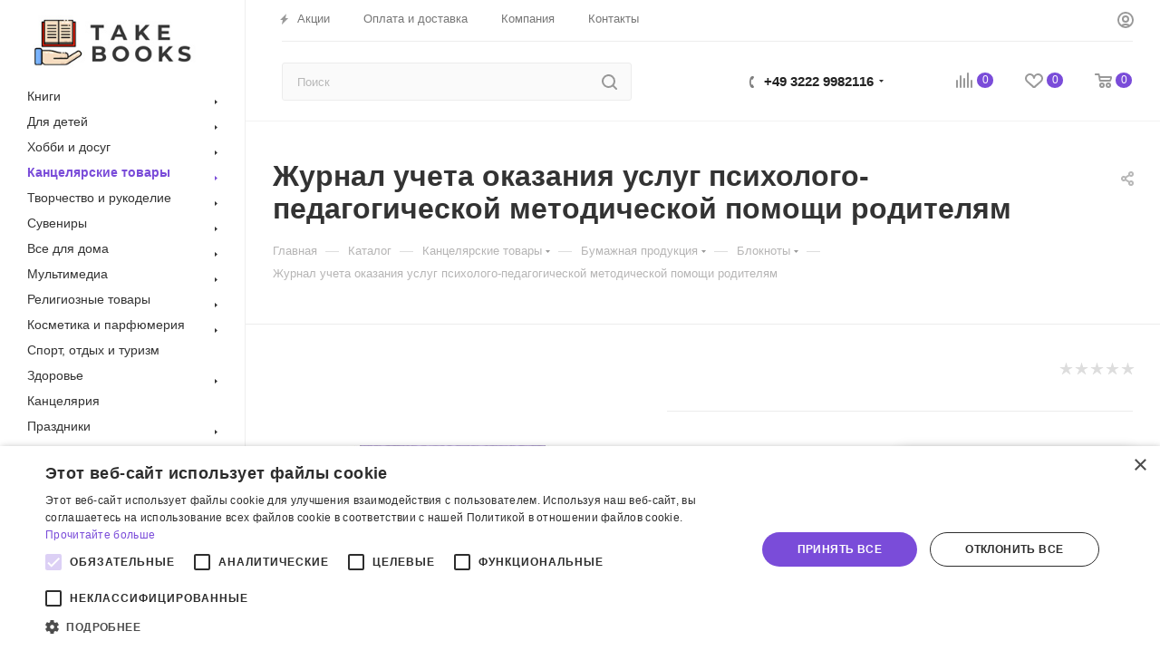

--- FILE ---
content_type: text/html; charset=UTF-8
request_url: https://takebooks.hu/bitrix/components/bitrix/sale.prediction.product.detail/ajax.php
body_size: 135
content:
	<script>
	BX.ready(function () {
		BX.onCustomEvent('onHasNewPrediction', ['', 'sale_gift_product_1747081727']);
	});
	</script>
	